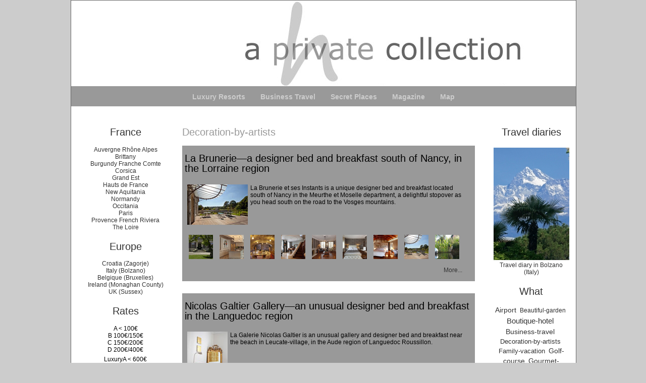

--- FILE ---
content_type: text/html; charset=UTF-8
request_url: https://e-romantic-hotels.com/luxury-accommodation/tag/Decoration-by-artists/page/5
body_size: 5321
content:
<!DOCTYPE html PUBLIC "-//W3C//DTD XHTML 1.0 Strict//EN"
"http://www.w3.org/TR/xhtml1/DTD/xhtml1-strict.dtd">
<html xmlns="http://www.w3.org/1999/xhtml" xml:lang="en" lang="en">
<head>
	
		<meta charset="UTF-8" />

		
	<title>Decoration-by-artists - page 5</title>
	<!-- head-title -->

		
			<meta name="copyright" content="© IB" />
            <meta name="pinterest" content="nopin" description="I am sorry to inform you that it is not allowed to save from my website. Il n'est pas possible de prendre les photos de ce site."/>
			
				<meta name="ROBOTS" content="INDEX, FOLLOW" />
				<!-- meta-robots -->
			
	<meta name="author" content="IB" />
	<meta name="date" content="2022-01-09T20:04:01+01:00" />
	<!-- meta-entry -->
			<!-- head-meta -->

		
	<link rel="contents" href="https://e-romantic-hotels.com/luxury-accommodation/archive" title="Archives" />

															<link rel="prev" title="previous entries" href="https://e-romantic-hotels.com/luxury-accommodation/tag/Decoration-by-artists/page/6" />
				
									<link rel="next" title="next entries" href="https://e-romantic-hotels.com/luxury-accommodation/tag/Decoration-by-artists/page/4" />
									
		<link rel="chapter" href="https://e-romantic-hotels.com/luxury-accommodation/post/designer-bed-and-breakfast-Lorraine-Nancy" title="La Brunerie—a designer bed and breakfast south of Nancy, in the Lorraine region" />
			
		<link rel="chapter" href="https://e-romantic-hotels.com/luxury-accommodation/post/unusual-designer-bed-and-breakfast-in-the-Languedoc-region" title="Nicolas Galtier Gallery—an unusual designer bed and breakfast in the Languedoc region" />
			
		<link rel="chapter" href="https://e-romantic-hotels.com/luxury-accommodation/post/designer-chateau-hotel-and-Michelin-starred-gourmet-restaurant-in-the-Jura" title="The Château du Mont-Joly—a designer chateau-hotel 1/2h from Dijon and 2hours from Lyon" />
	
	<link rel="alternate" type="application/atom+xml" title="Atom 1.0" href="https://e-romantic-hotels.com/luxury-accommodation/feed/tag/Decoration-by-artists/atom" />
	<link rel="meta" type="application/xbel+xml" title="Blogroll" href="https://e-romantic-hotels.com/luxury-accommodation/xbel" />
	<!-- head-linkrel -->

		<link rel="stylesheet" type="text/css" href="/V9P-5ntr1d0/themes/ERH2/style.css" media="screen" />
<link rel="stylesheet" type="text/css" href="https://e-romantic-hotels.com/luxury-accommodation/?pf=print.css" media="print" />

<script type="text/javascript" src="https://e-romantic-hotels.com/luxury-accommodation/?pf=jquery/2.2.0/jquery.js"></script>
<script type="text/javascript" src="https://e-romantic-hotels.com/luxury-accommodation/?pf=jquery/2.2.0/jquery.cookie.js"></script>
  <!-- Global site tag (gtag.js) - Google Analytics -->
<script async src="https://www.googletagmanager.com/gtag/js?id=UA-115461011-1"></script>
<script>
  window.dataLayer = window.dataLayer || [];
  function gtag(){dataLayer.push(arguments);}
  gtag('js', new Date());

  gtag('config', 'UA-115461011-1');
</script>



<script type="text/javascript" src="https://e-romantic-hotels.com/luxury-accommodation/?pf=GalleryInsert/divbox/divbox.js"></script>
<link type="text/css" rel="stylesheet" href="https://e-romantic-hotels.com/luxury-accommodation/?pf=GalleryInsert/divbox/css/divbox.css" />
<script type="text/javascript" src="https://e-romantic-hotels.com/luxury-accommodation/?pf=GalleryInsert/tosrus/jquery.tosrus.min.all.js"></script>
<link rel="stylesheet" type="text/css" href="https://e-romantic-hotels.com/luxury-accommodation/?pf=GalleryInsert/tosrus/jquery.tosrus.all.css" />
<script type="text/javascript" src="https://e-romantic-hotels.com/luxury-accommodation/?pf=GalleryInsert/galleria.1.4.2/galleria-1.4.2.min.js"></script>
<link rel="stylesheet" type="text/css" href="https://e-romantic-hotels.com/luxury-accommodation/?pf=GalleryInsert/galleria.1.4.2/themes/classic/galleria.classic.css" />
<script type="text/javascript">Galleria.loadTheme("https://e-romantic-hotels.com/luxury-accommodation/?pf=GalleryInsert/galleria.1.4.2/themes/classic/galleria.classic.min.js")</script>
<style type="text/css">
			.galleria-theme-classic .galleria-thumbnails .galleria-image{width:78px;height:60px;}
			.galleria-theme-classic .galleria-thumb-nav-left,
			.galleria-theme-classic .galleria-thumb-nav-right{top:10px;}
			.galleria-theme-classic .galleria-stage {bottom: 80px;}
			.galleria-theme-classic .galleria-thumbnails-container {height: 70px;}
			</style>
<style type="text/css">.galleryinsert li {list-style: none; display: inline;}
.galleryinsert li img {padding-left: 8px; vertical-align: middle;}</style><script type="text/javascript" src="https://e-romantic-hotels.com/luxury-accommodation/?pf=twitterWidget/js/twitter-1.13.min.js"></script>

		<!-- html-head -->
</head>
<body class="dc-tag" onselectstart="return false" oncontextmenu="return false" ondragstart="return false">
	
		<div id="page">
			
				
					<div id="top">
<a href="/"><img src="/V9P-5ntr1d0/themes/Blog2/images/top-erh.gif"></a><ul><li class="menu-item-49"><a href="/" hreflang="en" title="E-Romantic Hotels: Luxury accommodations and small exclusive resorts">Luxury Resorts</a></li><li class="menu-item-50"><a href="/business-travel/" hreflang="en" title="Business Travel, Hotels Corporate, spas">Business Travel</a></li><li class="menu-item-52"><a href="/secret-places/" hreflang="en" title="Secret places, original offers , deals and last minute prices">Secret Places</a></li><li class="menu-item-48"><a href="/travel-news/" hreflang="en" title="Travel magazine and news about destinations">Magazine</a></li><li class="last_menu"><a href="/luxury-accommodation/pages/europe" hreflang="en" title="Map , geographical location of hidden addresses in Europe">Map</a></li></ul>

</div>
					<!-- page-top -->

				<div id="wrapper">
					
						<div id="main" role="main">
							
								
																	
								<div id="content">
									
	<div id="content-info">
		<h2>Decoration-by-artists</h2>

		<p><!--<a type="application/atom+xml" href="https://e-romantic-hotels.com/luxury-accommodation/feed/tag/Decoration-by-artists/atom"
		title="This tag's entries Atom feed" class="feed">Entries feed</a> -->

				</p>
	</div>

			<div id="p77" class="post odd first" lang="en" role="article">

			<p class="day-date">Tuesday 20 November 2012</p>
			<h2 class="post-title"><a
			href="https://e-romantic-hotels.com/luxury-accommodation/post/designer-bed-and-breakfast-Lorraine-Nancy">La Brunerie—a designer bed and breakfast south of Nancy, in the Lorraine region</a></h2>

			<p class="post-info"> 
						<a href="https://e-romantic-hotels.com/luxury-accommodation/category/france/east/alsace">Grand Est</a>
						</p>

							<ul class="post-tags">				<li><a href="https://e-romantic-hotels.com/luxury-accommodation/tag/Airport">Airport</a></li>
															<li><a href="https://e-romantic-hotels.com/luxury-accommodation/tag/Beautiful-garden">Beautiful-garden</a></li>
															<li><a href="https://e-romantic-hotels.com/luxury-accommodation/tag/Business-travel">Business-travel</a></li>
															<li><a href="https://e-romantic-hotels.com/luxury-accommodation/tag/Decoration-by-artists">Decoration-by-artists</a></li>
															<li><a href="https://e-romantic-hotels.com/luxury-accommodation/tag/Golf-course">Golf-course</a></li>
															<li><a href="https://e-romantic-hotels.com/luxury-accommodation/tag/Highway">Highway</a></li>
															<li><a href="https://e-romantic-hotels.com/luxury-accommodation/tag/Peace-quiet">Peace-quiet</a></li>
															<li><a href="https://e-romantic-hotels.com/luxury-accommodation/tag/Receptions">Receptions</a></li>
															<li><a href="https://e-romantic-hotels.com/luxury-accommodation/tag/Secret-getaway">Secret-getaway</a></li>
															<li><a href="https://e-romantic-hotels.com/luxury-accommodation/tag/Station">Station</a></li>
															<li><a href="https://e-romantic-hotels.com/luxury-accommodation/tag/TGV">TGV</a></li>
															<li><a href="https://e-romantic-hotels.com/luxury-accommodation/tag/Wellness-relaxation">Wellness-relaxation</a></li>
				</ul>			
			
							<div class="post-content"><p><img alt="boutique hotel near Nancy, in the east of France" class="media" src="/V9P-5ntr1d0/public/hotels/alsace/Brunerie-small.jpg" style="{figureStyle}" />La Brunerie et ses Instants is a unique designer bed and breakfast located south of Nancy in the Meurthe et Moselle department, a delightful stopover as you head south on the road to the Vosges mountains.</p>

<p><img alt="" class="media" src="/V9P-5ntr1d0/public/10.jpg" style="{figureStyle}" /></p>


<!--DEBUT DE LA GALERIE-->
<ul class="galleryinsert" style="padding-left:0px">
<li><a href="/V9P-5ntr1d0/public/gallery/france/alsace/la-brunerie/Brunerie10.jpg" class="dbg917893537" title=""><img src="/V9P-5ntr1d0/public/gallery/france/alsace/la-brunerie/.Brunerie10_sq.jpg" alt="" title=""/></a></li>
<li><a href="/V9P-5ntr1d0/public/gallery/france/alsace/la-brunerie/Brunerie11.jpg" class="dbg917893537" title=""><img src="/V9P-5ntr1d0/public/gallery/france/alsace/la-brunerie/.Brunerie11_sq.jpg" alt="" title=""/></a></li>
<li><a href="/V9P-5ntr1d0/public/gallery/france/alsace/la-brunerie/Brunerie12.jpg" class="dbg917893537" title=""><img src="/V9P-5ntr1d0/public/gallery/france/alsace/la-brunerie/.Brunerie12_sq.jpg" alt="" title=""/></a></li>
<li><a href="/V9P-5ntr1d0/public/gallery/france/alsace/la-brunerie/Brunerie13.jpg" class="dbg917893537" title=""><img src="/V9P-5ntr1d0/public/gallery/france/alsace/la-brunerie/.Brunerie13_sq.jpg" alt="" title=""/></a></li>
<li><a href="/V9P-5ntr1d0/public/gallery/france/alsace/la-brunerie/Brunerie14.jpg" class="dbg917893537" title=""><img src="/V9P-5ntr1d0/public/gallery/france/alsace/la-brunerie/.Brunerie14_sq.jpg" alt="" title=""/></a></li>
<li><a href="/V9P-5ntr1d0/public/gallery/france/alsace/la-brunerie/Brunerie15.jpg" class="dbg917893537" title=""><img src="/V9P-5ntr1d0/public/gallery/france/alsace/la-brunerie/.Brunerie15_sq.jpg" alt="" title=""/></a></li>
<li><a href="/V9P-5ntr1d0/public/gallery/france/alsace/la-brunerie/Brunerie16.jpg" class="dbg917893537" title=""><img src="/V9P-5ntr1d0/public/gallery/france/alsace/la-brunerie/.Brunerie16_sq.jpg" alt="" title=""/></a></li>
<li><a href="/V9P-5ntr1d0/public/gallery/france/alsace/la-brunerie/Brunerie17.jpg" class="dbg917893537" title=""><img src="/V9P-5ntr1d0/public/gallery/france/alsace/la-brunerie/.Brunerie17_sq.jpg" alt="" title=""/></a></li>
<li><a href="/V9P-5ntr1d0/public/gallery/france/alsace/la-brunerie/Brunerie18.jpg" class="dbg917893537" title=""><img src="/V9P-5ntr1d0/public/gallery/france/alsace/la-brunerie/.Brunerie18_sq.jpg" alt="" title=""/></a></li>
</ul>
<script type="text/javascript">$(document).ready(function() {
			var opt = {
				width: null,
				height: null,
				speed: "fast",
				caption_number: true,
				path:"/luxury-accommodation/?pf=GalleryInsert/divbox/players/"
			}
			$("a.dbg917893537").divbox(opt);
			});</script>
<!--FIN DE LA GALERIE-->
</div>
				<p class="read-it"><a href="https://e-romantic-hotels.com/luxury-accommodation/post/designer-bed-and-breakfast-Lorraine-Nancy"
				title="More La Brunerie—a designer bed and breakfast south of Nancy, in the Lorraine region">More</a><span class="readmore-ellipsis">...</span></p>
			
			
			
																	</div>

		  		<div id="p72" class="post  " lang="en" role="article">

			<p class="day-date">Sunday 21 October 2012</p>
			<h2 class="post-title"><a
			href="https://e-romantic-hotels.com/luxury-accommodation/post/unusual-designer-bed-and-breakfast-in-the-Languedoc-region">Nicolas Galtier Gallery—an unusual designer bed and breakfast in the Languedoc region</a></h2>

			<p class="post-info"> 
						<a href="https://e-romantic-hotels.com/luxury-accommodation/category/france/south-west/midi-pyrenees">Occitania</a>
						</p>

							<ul class="post-tags">				<li><a href="https://e-romantic-hotels.com/luxury-accommodation/tag/Art-exhibition">Art-exhibition</a></li>
															<li><a href="https://e-romantic-hotels.com/luxury-accommodation/tag/Beach">Beach</a></li>
															<li><a href="https://e-romantic-hotels.com/luxury-accommodation/tag/Decoration-by-artists">Decoration-by-artists</a></li>
															<li><a href="https://e-romantic-hotels.com/luxury-accommodation/tag/Highway">Highway</a></li>
															<li><a href="https://e-romantic-hotels.com/luxury-accommodation/tag/Picturesque-village">Picturesque-village</a></li>
															<li><a href="https://e-romantic-hotels.com/luxury-accommodation/tag/Secret-getaway">Secret-getaway</a></li>
															<li><a href="https://e-romantic-hotels.com/luxury-accommodation/tag/Station">Station</a></li>
															<li><a href="https://e-romantic-hotels.com/luxury-accommodation/tag/Unusual-lodgings">Unusual-lodgings</a></li>
															<li><a href="https://e-romantic-hotels.com/luxury-accommodation/tag/Urban-BB">Urban-BB</a></li>
															<li><a href="https://e-romantic-hotels.com/luxury-accommodation/tag/Wine-estate">Wine-estate</a></li>
				</ul>			
			
							<div class="post-content"><p><img alt="Lounge of an unusual bed and breakfast" class="media" src="/V9P-5ntr1d0/public/hotels/languedoc/Nicolas-Galtier-small.jpg" style="{figureStyle}" />La Galerie Nicolas Galtier is an unusual gallery and designer bed and breakfast near the beach in Leucate-village, in the Aude region of Languedoc Roussillon.</p>

<p><img alt="" class="media" src="/V9P-5ntr1d0/public/10.jpg" style="{figureStyle}" /></p>


<!--DEBUT DE LA GALERIE-->
<ul class="galleryinsert" style="padding-left:0px">
<li><a href="/V9P-5ntr1d0/public/gallery/france/languedoc/Nicolas-Galtier/Nicolas-Galtier1.jpg" class="dbg1993192384" title=""><img src="/V9P-5ntr1d0/public/gallery/france/languedoc/Nicolas-Galtier/.Nicolas-Galtier1_sq.jpg" alt="" title=""/></a></li>
<li><a href="/V9P-5ntr1d0/public/gallery/france/languedoc/Nicolas-Galtier/Nicolas-Galtier2.jpg" class="dbg1993192384" title=""><img src="/V9P-5ntr1d0/public/gallery/france/languedoc/Nicolas-Galtier/.Nicolas-Galtier2_sq.jpg" alt="" title=""/></a></li>
<li><a href="/V9P-5ntr1d0/public/gallery/france/languedoc/Nicolas-Galtier/Nicolas-Galtier3.jpg" class="dbg1993192384" title=""><img src="/V9P-5ntr1d0/public/gallery/france/languedoc/Nicolas-Galtier/.Nicolas-Galtier3_sq.jpg" alt="" title=""/></a></li>
<li><a href="/V9P-5ntr1d0/public/gallery/france/languedoc/Nicolas-Galtier/Nicolas-Galtier4.jpg" class="dbg1993192384" title=""><img src="/V9P-5ntr1d0/public/gallery/france/languedoc/Nicolas-Galtier/.Nicolas-Galtier4_sq.jpg" alt="" title=""/></a></li>
<li><a href="/V9P-5ntr1d0/public/gallery/france/languedoc/Nicolas-Galtier/Nicolas-Galtier5.jpg" class="dbg1993192384" title=""><img src="/V9P-5ntr1d0/public/gallery/france/languedoc/Nicolas-Galtier/.Nicolas-Galtier5_sq.jpg" alt="" title=""/></a></li>
<li><a href="/V9P-5ntr1d0/public/gallery/france/languedoc/Nicolas-Galtier/Nicolas-Galtier6.jpg" class="dbg1993192384" title=""><img src="/V9P-5ntr1d0/public/gallery/france/languedoc/Nicolas-Galtier/.Nicolas-Galtier6_sq.jpg" alt="" title=""/></a></li>
<li><a href="/V9P-5ntr1d0/public/gallery/france/languedoc/Nicolas-Galtier/Nicolas-Galtier7.jpg" class="dbg1993192384" title=""><img src="/V9P-5ntr1d0/public/gallery/france/languedoc/Nicolas-Galtier/.Nicolas-Galtier7_sq.jpg" alt="" title=""/></a></li>
<li><a href="/V9P-5ntr1d0/public/gallery/france/languedoc/Nicolas-Galtier/Nicolas-Galtier8.jpg" class="dbg1993192384" title=""><img src="/V9P-5ntr1d0/public/gallery/france/languedoc/Nicolas-Galtier/.Nicolas-Galtier8_sq.jpg" alt="" title=""/></a></li>
<li><a href="/V9P-5ntr1d0/public/gallery/france/languedoc/Nicolas-Galtier/Nicolas-Galtier9.jpg" class="dbg1993192384" title=""><img src="/V9P-5ntr1d0/public/gallery/france/languedoc/Nicolas-Galtier/.Nicolas-Galtier9_sq.jpg" alt="" title=""/></a></li>
</ul>
<script type="text/javascript">$(document).ready(function() {
			var opt = {
				width: null,
				height: null,
				speed: "fast",
				caption_number: true,
				path:"/luxury-accommodation/?pf=GalleryInsert/divbox/players/"
			}
			$("a.dbg1993192384").divbox(opt);
			});</script>
<!--FIN DE LA GALERIE-->
</div>
				<p class="read-it"><a href="https://e-romantic-hotels.com/luxury-accommodation/post/unusual-designer-bed-and-breakfast-in-the-Languedoc-region"
				title="More Nicolas Galtier Gallery—an unusual designer bed and breakfast in the Languedoc region">More</a><span class="readmore-ellipsis">...</span></p>
			
			
			
																	</div>

		  		<div id="p71" class="post odd " lang="en" role="article">

			<p class="day-date">Monday 15 October 2012</p>
			<h2 class="post-title"><a
			href="https://e-romantic-hotels.com/luxury-accommodation/post/designer-chateau-hotel-and-Michelin-starred-gourmet-restaurant-in-the-Jura">The Château du Mont-Joly—a designer chateau-hotel 1/2h from Dijon and 2hours from Lyon</a></h2>

			<p class="post-info"> 
						<a href="https://e-romantic-hotels.com/luxury-accommodation/category/france/east/burgundy">Burgundy, Jura, Franche Comté</a>
						</p>

							<ul class="post-tags">				<li><a href="https://e-romantic-hotels.com/luxury-accommodation/tag/4-stars">4-stars</a></li>
															<li><a href="https://e-romantic-hotels.com/luxury-accommodation/tag/Airport">Airport</a></li>
															<li><a href="https://e-romantic-hotels.com/luxury-accommodation/tag/Boutique-hotel">Boutique-hotel</a></li>
															<li><a href="https://e-romantic-hotels.com/luxury-accommodation/tag/Business-travel">Business-travel</a></li>
															<li><a href="https://e-romantic-hotels.com/luxury-accommodation/tag/Decoration-by-artists">Decoration-by-artists</a></li>
															<li><a href="https://e-romantic-hotels.com/luxury-accommodation/tag/Golf-course">Golf-course</a></li>
															<li><a href="https://e-romantic-hotels.com/luxury-accommodation/tag/Gourmet-restaurant">Gourmet-restaurant</a></li>
															<li><a href="https://e-romantic-hotels.com/luxury-accommodation/tag/Highway">Highway</a></li>
															<li><a href="https://e-romantic-hotels.com/luxury-accommodation/tag/Historic-architecture">Historic-architecture</a></li>
															<li><a href="https://e-romantic-hotels.com/luxury-accommodation/tag/Peace-quiet">Peace-quiet</a></li>
															<li><a href="https://e-romantic-hotels.com/luxury-accommodation/tag/Room-with-a-view">Room-with-a-view</a></li>
															<li><a href="https://e-romantic-hotels.com/luxury-accommodation/tag/Rooms-in-the-chateau">Rooms-in-the-chateau</a></li>
															<li><a href="https://e-romantic-hotels.com/luxury-accommodation/tag/Secret-getaway">Secret-getaway</a></li>
															<li><a href="https://e-romantic-hotels.com/luxury-accommodation/tag/TGV">TGV</a></li>
				</ul>			
			
							<div class="post-content"><p><img alt="boutique hotel and room in the chateau, near Dijon" class="media" src="/V9P-5ntr1d0/public/hotels/franche-comte/chateau-mont-joly-small.jpg" style="{figureStyle}" />The Château du Mont-Joly is a designer chateau-hotel with designer interiors and a Michelin-starred gourmet restaurant near Dole in the Jura mountains, between Dijon and Geneva.</p>

<p><img alt="" class="media" src="/V9P-5ntr1d0/public/10.jpg" style="{figureStyle}" /></p>


<!--DEBUT DE LA GALERIE-->
<ul class="galleryinsert" style="padding-left:0px">
<li><a href="/V9P-5ntr1d0/public/gallery/france/franche-comte/chateau-mont-joly/chateau-mont-joly1.jpg" class="dbg1635060462" title=""><img src="/V9P-5ntr1d0/public/gallery/france/franche-comte/chateau-mont-joly/.chateau-mont-joly1_sq.jpg" alt="" title=""/></a></li>
<li><a href="/V9P-5ntr1d0/public/gallery/france/franche-comte/chateau-mont-joly/chateau-mont-joly2.jpg" class="dbg1635060462" title=""><img src="/V9P-5ntr1d0/public/gallery/france/franche-comte/chateau-mont-joly/.chateau-mont-joly2_sq.jpg" alt="" title=""/></a></li>
<li><a href="/V9P-5ntr1d0/public/gallery/france/franche-comte/chateau-mont-joly/chateau-mont-joly3.jpg" class="dbg1635060462" title=""><img src="/V9P-5ntr1d0/public/gallery/france/franche-comte/chateau-mont-joly/.chateau-mont-joly3_sq.jpg" alt="" title=""/></a></li>
<li><a href="/V9P-5ntr1d0/public/gallery/france/franche-comte/chateau-mont-joly/chateau-mont-joly4.jpg" class="dbg1635060462" title=""><img src="/V9P-5ntr1d0/public/gallery/france/franche-comte/chateau-mont-joly/.chateau-mont-joly4_sq.jpg" alt="" title=""/></a></li>
<li><a href="/V9P-5ntr1d0/public/gallery/france/franche-comte/chateau-mont-joly/chateau-mont-joly5.jpg" class="dbg1635060462" title=""><img src="/V9P-5ntr1d0/public/gallery/france/franche-comte/chateau-mont-joly/.chateau-mont-joly5_sq.jpg" alt="" title=""/></a></li>
<li><a href="/V9P-5ntr1d0/public/gallery/france/franche-comte/chateau-mont-joly/chateau-mont-joly6.jpg" class="dbg1635060462" title=""><img src="/V9P-5ntr1d0/public/gallery/france/franche-comte/chateau-mont-joly/.chateau-mont-joly6_sq.jpg" alt="" title=""/></a></li>
<li><a href="/V9P-5ntr1d0/public/gallery/france/franche-comte/chateau-mont-joly/chateau-mont-joly7.jpg" class="dbg1635060462" title=""><img src="/V9P-5ntr1d0/public/gallery/france/franche-comte/chateau-mont-joly/.chateau-mont-joly7_sq.jpg" alt="" title=""/></a></li>
<li><a href="/V9P-5ntr1d0/public/gallery/france/franche-comte/chateau-mont-joly/chateau-mont-joly8.jpg" class="dbg1635060462" title=""><img src="/V9P-5ntr1d0/public/gallery/france/franche-comte/chateau-mont-joly/.chateau-mont-joly8_sq.jpg" alt="" title=""/></a></li>
<li><a href="/V9P-5ntr1d0/public/gallery/france/franche-comte/chateau-mont-joly/chateau-mont-joly9.jpg" class="dbg1635060462" title=""><img src="/V9P-5ntr1d0/public/gallery/france/franche-comte/chateau-mont-joly/.chateau-mont-joly9_sq.jpg" alt="" title=""/></a></li>
</ul>
<script type="text/javascript">$(document).ready(function() {
			var opt = {
				width: null,
				height: null,
				speed: "fast",
				caption_number: true,
				path:"/luxury-accommodation/?pf=GalleryInsert/divbox/players/"
			}
			$("a.dbg1635060462").divbox(opt);
			});</script>
<!--FIN DE LA GALERIE-->
</div>
				<p class="read-it"><a href="https://e-romantic-hotels.com/luxury-accommodation/post/designer-chateau-hotel-and-Michelin-starred-gourmet-restaurant-in-the-Jura"
				title="More The Château du Mont-Joly—a designer chateau-hotel 1/2h from Dijon and 2hours from Lyon">More</a><span class="readmore-ellipsis">...</span></p>
			
			
			
																	</div>

		      
      <div class="pagination">
      <span class="label">Pages :</span><a class="first odd" href="https://e-romantic-hotels.com/luxury-accommodation/tag/Decoration-by-artists" title="Go to page 1">1</a><a class="other even" href="https://e-romantic-hotels.com/luxury-accommodation/tag/Decoration-by-artists/page/2" title="Go to page 2">2</a><a class="other odd" href="https://e-romantic-hotels.com/luxury-accommodation/tag/Decoration-by-artists/page/3" title="Go to page 3">3</a><a class="other even" href="https://e-romantic-hotels.com/luxury-accommodation/tag/Decoration-by-artists/page/4" title="Go to page 4">4</a><span class="this other odd" title="This page">5</span><a class="other even" href="https://e-romantic-hotels.com/luxury-accommodation/tag/Decoration-by-artists/page/6" title="Go to page 6">6</a><a class="other odd" href="https://e-romantic-hotels.com/luxury-accommodation/tag/Decoration-by-artists/page/7" title="Go to page 7">7</a><a class="other even" href="https://e-romantic-hotels.com/luxury-accommodation/tag/Decoration-by-artists/page/8" title="Go to page 8">8</a><a class="other odd" href="https://e-romantic-hotels.com/luxury-accommodation/tag/Decoration-by-artists/page/9" title="Go to page 9">9</a><a class="last even" href="https://e-romantic-hotels.com/luxury-accommodation/tag/Decoration-by-artists/page/10" title="Go to page 10">10</a>    </div>
         
		
	
	<!-- main-content -->
								</div> <!-- End #content -->
								<!-- wrapper-main -->
						</div> <!-- End #main -->

						
							<div id="sidebar" role="complementary">
								<div id="blognav">
									<div class="widget text ">
<h2>France</h2><p class="p"><a href="/luxury-accommodation/category/france/south-east/alps">Auvergne Rhône Alpes</a>
<br /><a href="/luxury-accommodation/category/france/west/brittany">Brittany</a>
<br /><a href="/luxury-accommodation/category/france/east/burgundy">Burgundy Franche Comte</a>
<br /><a href="/luxury-accommodation/category/france/south-east/corsica">Corsica</a>
<br /><a href="/luxury-accommodation/category/france/east/alsace">Grand Est</a>
<br /><a href="/luxury-accommodation/category/france/north">Hauts de France</a>
<br /><a href="/luxury-accommodation/category/france/south-west/aquitania">New Aquitania</a>
<br /><a href="/luxury-accommodation/category/france/west/normandy">Normandy</a>
<br /><a href="/luxury-accommodation/category/france/south-west/midi-pyrenees">Occitania</a>
<br /><a href="/luxury-accommodation/category/france/ile-de-france/paris">Paris</a>
<br /><a href="/luxury-accommodation/category/france/south-east/provence">Provence French Riviera</a>
<br /><a href="/luxury-accommodation/category/france/center/loire">The Loire</a></p>
</div>
<div class="widget text ">
<h2>Europe</h2><p class="p"> <a href="/luxury-accommodation/category/Croatia/Zagorje">Croatia (Zagorje)</a><br />
<a href="/luxury-accommodation/category/Italy/South-Tyrol">Italy (Bolzano)</a><br />
<a href="/luxury-accommodation/category/Belgium/Bruxelles">Belgique (Bruxelles)</a>
<br /><a href="/luxury-accommodation/category/Ireland/Monaghan-County"> Ireland (Monaghan County)</a>
<br /><a href="/luxury-accommodation/category/United-Kingdom-Great-Britain/Sussex">UK (Sussex) </a>
</p>
</div>
<div class="widget text ">
<h2>Rates</h2><p class="p">A &lt; 100€<br />
B 100€/150€<br />
C 150€/200€<br />
D 200€/400€</p>
<p class="p">LuxuryA &lt; 600€<br />
LuxuryB 600€/800€<br />
LuxuryC 800€/1000€<br />
LuxuryD &gt; 1000€</p>
<p class="p">Week4 2000€/2500€<br />
Week5 2500€/3000€</p>
</div>
								</div> <!-- End #blognav -->
								<div id="blogextra">
									<div class="widget text ">
<h2>Travel diaries</h2><div><a href="/travel-news/post/Travel-diary-Bolzano"><img alt="Roadbook a Bolzano" src="/carnets/public/w-2018/Roadbooks/bolzano-150x223.jpg" /><br />
Travel diary in Bolzano (Italy)</a></div>
</div>
<div class="widget tags ">
<h2>What</h2><ul><li><a href="https://e-romantic-hotels.com/luxury-accommodation/tag/Airport" class="tag60">Airport</a> </li><li><a href="https://e-romantic-hotels.com/luxury-accommodation/tag/Beautiful-garden" class="tag30">Beautiful-garden</a> </li><li><a href="https://e-romantic-hotels.com/luxury-accommodation/tag/Boutique-hotel" class="tag80">Boutique-hotel</a> </li><li><a href="https://e-romantic-hotels.com/luxury-accommodation/tag/Business-travel" class="tag70">Business-travel</a> </li><li><a href="https://e-romantic-hotels.com/luxury-accommodation/tag/Decoration-by-artists" class="tag40">Decoration-by-artists</a> </li><li><a href="https://e-romantic-hotels.com/luxury-accommodation/tag/Family-vacation" class="tag40">Family-vacation</a> </li><li><a href="https://e-romantic-hotels.com/luxury-accommodation/tag/Golf-course" class="tag60">Golf-course</a> </li><li><a href="https://e-romantic-hotels.com/luxury-accommodation/tag/Gourmet-restaurant" class="tag60">Gourmet-restaurant</a> </li><li><a href="https://e-romantic-hotels.com/luxury-accommodation/tag/Highway" class="tag90">Highway</a> </li><li><a href="https://e-romantic-hotels.com/luxury-accommodation/tag/Historic-architecture" class="tag70">Historic-architecture</a> </li><li><a href="https://e-romantic-hotels.com/luxury-accommodation/tag/Organic-restaurant" class="tag30">Organic-restaurant</a> </li><li><a href="https://e-romantic-hotels.com/luxury-accommodation/tag/Peace-quiet" class="tag90">Peace-quiet</a> </li><li><a href="https://e-romantic-hotels.com/luxury-accommodation/tag/Picturesque-village" class="tag50">Picturesque-village</a> </li><li><a href="https://e-romantic-hotels.com/luxury-accommodation/tag/Receptions" class="tag30">Receptions</a> </li><li><a href="https://e-romantic-hotels.com/luxury-accommodation/tag/Room-with-a-view" class="tag90">Room-with-a-view</a> </li><li><a href="https://e-romantic-hotels.com/luxury-accommodation/tag/Secret-getaway" class="tag100">Secret-getaway</a> </li><li><a href="https://e-romantic-hotels.com/luxury-accommodation/tag/TGV" class="tag30">TGV</a> </li><li><a href="https://e-romantic-hotels.com/luxury-accommodation/tag/Urban-BB" class="tag30">Urban-BB</a> </li><li><a href="https://e-romantic-hotels.com/luxury-accommodation/tag/Wellness-relaxation" class="tag70">Wellness-relaxation</a> </li><li><a href="https://e-romantic-hotels.com/luxury-accommodation/tag/Wine-estate" class="tag40">Wine-estate</a> </li></ul><p><strong><a href="https://e-romantic-hotels.com/luxury-accommodation/tags">Tous les mots-clés</a></strong></p>
</div>
								</div> <!-- End #blogextra -->
							</div>
							<!-- wrapper-sidebar -->
						<!-- page-wrapper -->
				</div> <!-- End #wrapper -->

				
					<div id="footer">
*The price ranges given are based on the information given by the accommodation; the definitive, guaranteed price of your lodgings will appear on the booking confirmation that you receive directly from your chosen hotel. All texts are the sole property of Isabelle Brigout and may not be reproduced in any form. All texts are the sole property of Isabelle Brigout and may not be reproduced in any form.
<br />
<a href="/" title=" E Romantic Hotels, luxury places and small accommodations" hreflang="en" >Luxury accommodations |</a>
<a href="/business-travel/" title="hotels for seminars and spas" hreflang="en" >Business hotels and Spas |</a>
<a href="/travel-news/" title="news and reviews and travel blog" hreflang="en">Travel reviews |</a>
<a href="/secret-places/" title="secret places in France and Europe" hreflang="en">Secret places |</a>

<br /><br />
<a href="/adresses-privees/" hreflang="fr"><strong>Français</strong></a>
<br /><br />
<strong>Contact: isaweb8(at)gmail(dot)com</strong>
<br /><br />
© IB - Powered by <a href="http://dotclear.org/">Dotclear</a>  </div>
  

					<!-- page-footer -->
				<!-- body-page -->
		</div> <!-- End #page -->
		<!-- html-body -->
</body>
</html>

--- FILE ---
content_type: text/css
request_url: https://e-romantic-hotels.com/V9P-5ntr1d0/themes/ERH2/style.css
body_size: 2869
content:
/* -----------------------------------------------------------------
	1. STRUCTURE
	a inscrire ici ou en important une css de structure placee dans
	le meme repertoire et appelee grace a l'instruction ci-dessous
------------------------------------------------------------------ */
@import url(layout.css);

/* ------------------------------------------------------------
	2. BALISES HTML PAR DEFAUT
------------------------------------------------------------- */

body {
 	background : #ccc;
 	font-size : 12px;
 	font-family : verdana, "lucida grande", "gill sans", arial, sans-serif;
 	} 

h1 { 
    display: none;
}

h2, h2 a { 
  color: #999;
  font-weight: normal;
  text-decoration: none; 
	font-size: 20px;
    line-height: 22px;
}
}
h3 a { 
  color: #000;
  font-size: 14px;
}
h4 { }
h5 { }
h6 { 
    font-size: 9px;
	color: #000;
	text-align: center;
	line-height: 9px;
}

p {
	margin: 5px;
	text-decoration: none;
}
img {
	border: none;
	margin: 0px;
}
sup { }
abbr, acronym { }

blockquote, q { }
blockquote { }
cite { }

ul { }
ol { }
dl { }

form { }
fieldset {
	border : none;
	}
input { }
label { }

a {
	text-decoration: none;
}
}
a:link { }
a:visited { }
a:hover { 
}
a:focus { }
a[hreflang]:after { }
a img { }
 
code, pre { }
pre { }
 
hr { }
 
/* ------------------------------------------------------------
	3. PAGE
------------------------------------------------------------- */
 
#page {
	background : #fff;
    border: 1px solid #666666;
	text-align : left;
	}

/* ------------------------------------------------------------
	4. HAUT DE PAGE
------------------------------------------------------------- */
#top {
  	background: url(images/top.jpg) no-repeat;
	}
#prelude, #top ul {
    top: 10px;
    text-align: center;
    position: relative;
}
#top a:hover, #top a:active {
	color: #FFFFFF;
	text-decoration: none;
}
#top ul, #top li, #top a {
    font-size: 14px;
    font-weight: bold;
    color: #CCC;
    list-style-type: none; 
    margin: 0; 
    padding: 0;
    text-decoration: none;
}
#top li {
  padding-right : 30px;
  display: inline;
}

#top li.last_menu {
  padding: 0;
}

/* ------------------------------------------------------------
	5. WRAPPER MAIN CONTENT
------------------------------------------------------------- */

#wrapper { }
#main { 
}
#content { 
   margin-top: 9px;
}

#content-info { }
#content-info h2 { }
#content-info p { }

.content-inner { }


#navlinks { }


/* ------------------------------------------------------------
	6. BILLETS
------------------------------------------------------------- */
.post, .post.first, .post.odd {
    background-color: #999;
    padding: 0px 5px;
    font-size: 12px;
    color: #000;
    margin-top: 1em;
    margin-bottom: 2em;
}
.post a {
    color: #000;
}
.post-content { 
    overflow: hidden;
    padding-bottom: 5px;
}
.post-content img {
	float: left;
	margin: 0px 5px 5px 0px;
}
.post-excerpt {
    overflow: hidden;
    /*padding-bottom: 15px;*/
}

.post-excerpt img {
	float: left;
	margin: 0px 5px 5px 0px;
}
.post-title, .post-title a { 
	font-weight: normal;
	font-size: 20px;
    line-height: 20px;
    color: #000;
    padding-top: 15px;
}
.day-date, .post-tags, .post-info co { 
    display: none;
}
.post-info {
  display: none;
}
/*.galleryinsert {
    margin: 0px;
    padding: 0px;
    vertical-align: bottom;
}*/

.post , .post a:hoover {
    color: #FFF;
}

.read-it { 
    vertical-align: bottom;
    padding: 0px 15px 15px 0px;
}
p.read-it, p.read-it a {
    font-size: 12px;
    text-align: right;
    color: #333;
    text-decoration: none;
}
p.read-it a:hover {
    color: #FFF;
	text-decoration: none;
}
.footnotes { }
.footnotes h4 { }
.comment_count { }
.pings_count { }
.attach_count { }

#attachments { }
#attachments h3 { }
#attachments ul { }
#attachments ul li { }
#attachments li.audio { }
#attachments li.package { }
#attachments li.text { }

/* --------------------------------------------------------------
6-bis Pagination by Mirovenben
-----------------------------------------------------------*/
.pagination {
  margin: 20px 5px; 
  padding: 10px 0; 
  text-align: left;
  color: #000;
}
.pagination span.label {
  padding: 0 5px 0 0;
}
.pagination span.this, .pagination a, .pagination span.etc {
  text-decoration: none; 
  margin: 0 1px 0 0; 
  text-align: center;
  color: #000;
}
.pagination span.this {
  border: 1px solid; 
  padding: 0 5px;
  color: #000;
}
.pagination a {
  border: 1px solid;
  color: #000;
  padding: 0 5px;
}
/* ------------------------------------------------------------
	7. COMMENTAIRES, PINGS
------------------------------------------------------------- */

#comments { }
#pings { }
#pr { }
#comment-form { }

#comments h3 { }
#pings h3 { }
#pr h3 { }
#comment-form h3 { }

#comments dl { }
#comments dt { }
#comments dd { }
#comments .first { }
#comments .odd { }
#comments .me { }

#pings dl { }
#pings dt { }
#pings dd { }
#pings .first { }
#pings .odd { }
#pings .me { }

#pr dl { }
#pr dd { }

#comment-form fieldset { }
.field { }
.field label { }
.field input { }
.field textarea { }

#comment-form input[type=submit] { }
#comment-form input[type=reset] { }

.form-help { }

#ping-url { }
#comments-feed { }


/* ------------------------------------------------------------
	8. SIDEBAR
------------------------------------------------------------- */

#sidebar {
    text-align: center;
}

#blognav { 
}
#blogextra { }

#sidebar h2 {
	font-weight: normal;
	font-size: 20px;
    line-height: 22px;
    color: #333;
	}
#sidebar h3 {
	color : #666;
	font-size:12px;
    line-height: 14px;
	}
#sidebar li, #sidebar ul { 
	list-style-type: none;
    padding: 0;
}
#sidebar a {
    color: #333;
    text-decoration: none;
}
#sidebar a:hoover {
    color: #000;
}
/*#sidebar img {
    text-align: center;
}*/

/* ------------------------------------------
mise en forme du div Twitter
---------------------------------------------*/
#blognav div.tweet {
    border: 1px solid;
    color: #999;
}
/*#blognav div.tweet ul li, #blognav div.tweet a:link {
   color: #000;
}
#blognav div.tweet a:visited {
   color: #fff;
}*/

/* ---------------------------------------
boites du menu des widgets livres avec Dotclear 
----------------------------------------------*/
#search { }
#search form { }
#search input[type=text] { } /* ou #search #q */
#search input[type=submit] { } /* ou #search .submit */

#topnav { }
.topnav-arch { }
.topnav-home { }

.selected { }
.lang { }
.categories { }
.syndicate { }
.lastposts { }
.lastcomments { }
.text { }
.links { }

.tags { 

}
.tags ul { }
.tags li { }

/* a completer separement ou globalement pour le sidebar et la page 
spécifique des tags avec les differentes class des tags en fonction 
de leur frequence - voir 9/ classes communes */


/* ------------------------------------------------------------
	9. FOOTER
------------------------------------------------------------- */

#footer {
	background: #999;
    font-size:9px;
    line-height: 9px;
  	padding: 10px;
}
#footer a {
    color: #000;
    font-size:9px;
    line-height: 9px;
}

/* ------------------------------------------------------------
	10. CLASSES COMMUNES
------------------------------------------------------------- */

/* class sur les liens rss (on peut y placer l'icone
feed.png a piocher dans le theme par defaut par ex.) */

.feed { 
	padding-left:16px;
	/* background : transparent url(images/feed.png) no-repeat left center; */
	 }


/* tags dans le sidebar et dans la page les regroupant
(exemple ici pour un nuage) */
.dc-tags #content ul li, .dc-tags #content ul li a, 
.tags ul li, .tags ul li a {
	display : inline;
	width : auto;
	padding-left : 0;
	padding-right : 4px;
	background : transparent;
	line-height : 1.5em;
}
.tags p {
    display: none;
}
.tags ul li a:hover {
	background-image :none;
}
.dc-tags .tag0, .tags .tag0 { font-size: 85%; }
.dc-tags .tag10, .tags .tag10 { font-size: 90%; }
.dc-tags .tag20, .tags .tag20 { font-size: 95%; }
.dc-tags .tag30, .tags .tag30 { font-size: 100%; }
.dc-tags .tag40, .tags .tag40 { font-size: 105%; }
.dc-tags .tag50, .tags .tag50 { font-size: 110%; }
.dc-tags .tag60, .tags .tag60 { font-size: 115%; }
.dc-tags .tag70, .tags .tag70 { font-size: 120%; }
.dc-tags .tag80, .tags .tag80 { font-size: 125%; }
.dc-tags .tag90, .tags .tag90 { font-size: 130%; }
.dc-tags .tag100, .tags .tag100 { font-size: 135%; }

/* messages d'erreur */
.error {
	border : 1px solid #c44;
	background : #df0;
	padding : 0.5em;
	}
.error ul {
	padding-left : 20px;
	}
.error li {
	list-style : square;
	}
	
/* exemples de ceux que j'ajoute souvent */
.left { float: left; margin-right : 1em; }
.right { float: right; margin-left : 1em; }
.center { margin-left : auto; margin-right : auto; }
.left-text { text-align : left; }
.right-text { text-align : right; }
.center-text { text-align : center; }
.little-text { font-size : .8em;}
.little-upper-text { font-size : .8em; text-transform : uppercase; }


/* ------------------------------------------------------------
	11. PAGES SPECIFIQUES
	j'indique le marqueur du body, a completer pour cibler 
	plus precisement (cf l'exemple ci-dessus pour les tags)
------------------------------------------------------------- */

.dc-home { }
.dc-post { }
.dc-categories { }
.dc-category { }
.dc-archive { }
.dc-archive-month { }
.dc-tags { }
.dc-tag { }
.dc-404 { }
.dc-search { }


/* ---------------------------------------------------
  12. ET POUR FINIR NE PAS OUBLIER LES CLEARERS
	ici ceux le plus souvent necessaires
--------------------------------------------------- */
.post, .post-content, .footnotes, .attachments, 
.post-info-co, #comments, #footer {
    clear:both;
    }
.post h3, .post h4 {
	clear : both;
	}

--- FILE ---
content_type: text/css;charset=UTF-8
request_url: https://e-romantic-hotels.com/luxury-accommodation/?pf=GalleryInsert/divbox/css/divbox.css
body_size: 734
content:
/* Init formats */
#divbox a{
	margin: 0;
	padding:0;
}
#divbox{
	background:  #000000 ;
	/* opacity: .5;
	filter:alpha(opacity=50);*/
	margin: 0;
	padding: 0;
}
#divbox_data{
	margin: 0;
	padding: 0;
	overflow: hidden;
}

#divbox_ajax{
	display: none; 
	width: 400px;
}
#divbox_frame{-moz-box-sizing:content-box;}

/* Skin default*/
.divbox_default{ margin: 0; padding: 0;}

.divbox_default{
	background: url(index.php?pf=GalleryInsert/divbox/images/loader.gif) no-repeat center center;
	border: 0;
	
}
.divbox_default.white{
	background: none;
	/* background-color: white;*/
}

.divbox_default .closed{
	position: absolute;
	z-index: 1006;
	background:url(index.php?pf=GalleryInsert/divbox/images/close.png) no-repeat center center;
	width: 24px;
	height: 24px;
	right: -20px;
	top: -20px;
	cursor: pointer;
	
}
.divbox_default .prev,.divbox_default .next,.divbox_default .number{
	position: absolute;
	z-index: 1006;
	width: 30px;
	height: 24px;
	cursor: pointer;
	
}
.divbox_default .prev,.divbox_default .prevDisabled{
	background:url(index.php?pf=GalleryInsert/divbox/images/left.png) no-repeat top center;
	left: 0;
}

.divbox_default .prevDisabled{
	background:url(index.php?pf=GalleryInsert/divbox/images/leftDisabled.png) no-repeat top center;
}
.divbox_default .next,.divbox_default .nextDisabled{
	background: url(index.php?pf=GalleryInsert/divbox/images/right.png) no-repeat top right;
	right: 2px;
}
.divbox_default .number{
	right: 40px;
	width: 20px;
}
.divbox_default .nextDisabled{
	background:url(index.php?pf=GalleryInsert/divbox/images/rightDisabled.png) no-repeat top right;
}


.divbox_default .caption{
	display: none;
	/* FM background: #ccc; */
	opacity: .5;
	filter:alpha(opacity=50);
	color: #000;
	padding-left: 30px;
	padding-right: 50px;
	padding-top: 5px;
	padding-bottom: 5px;
	overflow: hidden;
	position:absolute; /* FM */
}
.divbox_default .zoom{
	cursor: url(index.php?pf=GalleryInsert/divbox/images/zoomin.cur), default;
}


/* IE6 FixPNG */
*html .divbox_default .closed{
	background-image: none;
	filter:progid:DXImageTransform.Microsoft.AlphaImageLoader(src=index.php?pf=GalleryInsert/divbox/images/close.png);
}
*html .divbox_default .prev{
	background-image: none;
	filter:progid:DXImageTransform.Microsoft.AlphaImageLoader(src=index.php?pf=GalleryInsert/divbox/images/left.png);
}
*html .divbox_default .prevDisabled{
	background-image: none;
	filter:progid:DXImageTransform.Microsoft.AlphaImageLoader(src=index.php?pf=GalleryInsert/divbox/images/leftDisabled.png);
}
*html .divbox_default .next{
	background-image: none;
	filter:progid:DXImageTransform.Microsoft.AlphaImageLoader(src=index.php?pf=GalleryInsert/divbox/images/right.png);
}
*html .divbox_default .nextDisabled{
	background-image: none;
	filter:progid:DXImageTransform.Microsoft.AlphaImageLoader(src=index.php?pf=GalleryInsert/divbox/images/rightDisabled.png);
}


--- FILE ---
content_type: text/css
request_url: https://e-romantic-hotels.com/V9P-5ntr1d0/themes/ERH2/layout.css
body_size: 892
content:
/* ***** BEGIN LICENSE BLOCK *****
#
# This is part of Aorakits, a set of themes for DotClear. 
# Copyright (c) 2006 Kozlika and contributors. All rights
# reserved.
#
 * ***** END LICENSE BLOCK *****
 
 
 STRUCTURE POUR TROIS COLONNES, BLOGNAV A GAUCHE, BLOGEXTRA A DROITE
 LARGEUR FLUIDE
 
 
 --------------------------------------------------------------
	AVANT TOUTE CHOSE
	remise à zéro de toutes les marges des grands blocs pour que 
	tous les navigateurs calculent depuis le même point de départ 
--------------------------------------------------------------- */
html, body, #page, #top, #prelude, #wrapper, #footer,
#main, #content, #sidebar, #blognav, #blogextra {
	margin : 0;
	padding : 0;
	}

/* --------------------------------------------------------------
	CENTRAGE DE LA PAGE DANS LA FENETRE DU NAVIGATEUR.
	(supprimer ces lignes si on ne veut pas centrer)
	Note : on peut remplacer la valeur (ici 0) des marges au-dessus 
	et en dessous de la page par la valeur de son choix (px ou em).
--------------------------------------------------------------- */
body {
    width: 1000px;
    margin-left: auto;
    margin-right: auto;
	float: none;
}
#page {
	margin : 0 auto;
	}
/* -------------------------------------------------------------
	STRUCTURE FLUIDE - 3 COLONNES - BLOGNAV / MAIN / BLOGEXTRA
	Vous pouvez modifier 100% par la valeur de votre choix.
--------------------------------------------------------------- */
#page {
	width : 100%;
    }
#top, #top h2, #top h3 {
	height: 210px;
	}
#wrapper {
	margin : 0 10px;
	}
#main {
	width : 62%;
	margin : 0 0 0 20%;
	float : left;
	display: inline;
	}
#content {
	margin : 0;
	padding : 14px;
	}
#footer, #footer div {
	clear : both;
	text-align: center;
	height : 120px;
	}
#sidebar div {
	margin-top: 20px;
	padding: 0;
    text-align: center;
}
#blognav, #blogextra {
	margin : 0;
	padding : 0;
	display:inline;
}
#blognav {
	width : 18%;
	float: left;
	margin-left: -81%;
	overflow: hidden;
}
#blogextra {
	width : 16%;
	float:right;
	overflow: hidden;
}

--- FILE ---
content_type: application/javascript
request_url: https://e-romantic-hotels.com/luxury-accommodation/?pf=GalleryInsert/divbox/divbox.js
body_size: 5549
content:
/*
	DivBox v1.3
	Website: http://jquery.phpbasic.com
	Download: http://code.google.com/p/divbox
	Visit http://code.google.com/p/divbox/source/browse/trunk/divbox/divbox.js for lastest version.
	Released under the MIT, BSD, and GPL Licenses
*/ 

(function($){
	$.fn.divbox = function(opt,clickObj){
		var _cfg = {
			width: null, 
			height: null,
			skin: null,
			speed: 500,
			animate:  'default', // currently we are only support: default &  explore & scroll & none
			left: null,
			top: null,
			type: null,
			src: 'href',
			url: null,
			embed: null,
			scrollbar: 'auto',
			btn_closed: '#divbox_frame .closed',
			btn_prev: '#divbox_frame .prev',
			btn_next: '#divbox_frame .next',
			btn_number: '#divbox_frame .number',
			path: 'players/',
			full_drag_handle: false,
			resize_large_image: true,
			click_full_image: true,
			overlay: true,
			caption: true,
			caption_control: true,
			caption_number: false,
			event: 'click',
			container: document.body,
			download_able:['pdf','zip','gz','rar','doc','docx','xls','xslx','ppt','pptx','csv'],
			languages: {
				btn_close: 'Close',
				btn_next: 'Next',
				btn_prev: 'Prev',
				click_full_image: 'Click on here to view full image',
				error_not_youtube: 'This is not a youtube link',
				error_not_vimeo: 'This is not a vimeo link',
				error_cannot_load: "We can't load this page\nError: "
			},
			api:{
				start: null,
				beginLoad: null,
				afterLoad: null,
				closed: null
			}
			
		}
		if(opt) $.extend(_cfg,opt);
		
		var oMatch = this;
		var objArr = [];
		$(oMatch).each(function(i,o){
			objArr[i] = o;
		});
		function _run(index,init){
			var fn = {}
			fn.closed = function(){
				$('#divbox_frame').animate({
					'top': _click.top,
					'left': _click.left,
					width: '0px',
					height: '0px'
				},_cfg.speed,function(){
					$(this).remove();
					$('#divbox').remove();
					fn.toggleObj('body','show');
					if(typeof(_cfg.api.closed)=='function') _cfg.api.closed(this);
				});
			}
			
			fn.toggleObj = function(o,act){
				if(ie6){
					if(act=='show') $(o).find('embed,object,select').show();
					else $(o).find('embed,object,select').hide();
				}
			}
			
			fn.init = function(){
				if(typeof(_cfg.api.start)=='function') _cfg.api.start(obj);
				var requires  = '#divbox,#divbox_frame,#divbox_content,#divbox_ajax';
				$(requires).remove();
				$(_cfg.container).prepend('<div id="divbox"></div><div id="divbox_ajax"></div><div id="divbox_frame" class="'+(_cfg.skin?_cfg.skin:'divbox_default')+'"><div class="closed" title="'+_cfg.languages.btn_close+'"></div><div id="divbox_data"><div id="divbox_content"></div><div class="prev" title="'+_cfg.languages.btn_prev+'"></div><div class="caption"></div><div class="number">10/10</div><div class="next" title="'+_cfg.languages.btn_next+'"></div></div></div>');
				$(_cfg.btn_closed+','+_cfg.btn_next+','+_cfg.btn_prev+','+_cfg.btn_number).hide();
				if(_cfg.overlay){
					$('#divbox').css({
						'width': sizesystem[0]+'px',
						'height': sizesystem[1]+'px',
						'position':'absolute',
						'zIndex':'10001',
						'left':'0',
						'top':'0'
					}).click(function(){
						fn.closed();
					});
				}
				$('#divbox_frame').css({
					'position':'absolute',
					'top': _click.top,
					'left': _click.left,
					'zIndex':'10002',
					'width': 0,
					'height': 0
				});
				if(_cfg.animate != 'none') $('#divbox_frame').animate({
					width: 50, 
					height: 50,
					top: _cfg.top?sizesystem[3] +  _cfg.top: sizesystem[3] + Math.round(sizesystem[5]/2),
					left: _cfg.left?sizesystem[2] +_cfg.left:Math.round(sizesystem[4]/2) 
				});
				
				
			}
			fn.resizeWindow = function(resizeW){
				var sizesystem = pageSize(ie);
				$('#divbox').css({
					'width': sizesystem[0]+'px',
					'height': sizesystem[1]+'px'
				});
				var w = $(oFrame).outerWidth();
				var h = $(oFrame).outerHeight();
				$(oFrame).css({
					top: _cfg.top?sizesystem[3] +  _cfg.top: sizesystem[3] + Math.round((sizesystem[5] - h)/2),
					left:  _cfg.left?sizesystem[2] +_cfg.left:Math.round((sizesystem[4] - w)/2) 
				});
			}
			
			fn.resize = function(w,h){
				var sizesystem = pageSize(ie);
				$(oFrame).css({
					'width': w+'px',
					'height': h+'px',
					top: _cfg.top?sizesystem[3] +  _cfg.top: sizesystem[3] + Math.round((sizesystem[5] - h)/2),
					left:  _cfg.left?sizesystem[2] +_cfg.left:Math.round((sizesystem[4] - w)/2) 
				});
			}
			
			fn.animate = function(t,l,w,h,fncallback,fnclosed, caption){
				$('#divbox').unbind('click');
				$(document).unbind('keydown');
				$(_cfg.btn_closed+','+_cfg.btn_next+','+_cfg.btn_prev+','+_cfg.btn_number).hide();
				var _l =  _cfg.left?_cfg.left:l;
				var _w = _cfg.width?_cfg.width:w;
				var _t = _cfg.top?sizesystem[3] + _cfg.top:t;
				var _h = _cfg.height?_cfg.height:h;
				if(_cfg.animate == 'default'){
					$(oFrame).removeClass('white').animate({
						left: _l,
						width: _w
					},_cfg.speed).animate({
						top: _t, 
						height: _h
					},_cfg.speed,function(){  fn.main(t,l,w,h,fncallback,fnclosed, caption);});
				}else if(_cfg.animate == 'explore'){
					$(oFrame).removeClass('white').animate({
						left:_l,
						width:_w,
						top: _t, 
						height: _h
					},_cfg.speed,function(){ fn.main(t,l,w,h,fncallback,fnclosed, caption);});
				}else if(_cfg.animate == 'scroll'){
					$(oFrame).removeClass('white').animate({
						left: _l,
						top: _t
					},_cfg.speed).animate({
						width: _w
					},_cfg.speed).animate({
						height: _h
					},_cfg.speed,function(){ fn.main(t,l,w,h,fncallback,fnclosed, caption);});
				}else if(_cfg.animate == 'none'){
					$(oFrame).removeClass('white').css({
						left:_l,
						top: _t,
						width:_w,
						height: _h
					}).fadeIn(_cfg.speed,function(){ fn.main(t,l,w,h,fncallback,fnclosed, caption);})
				}
			}
			
			
			fn.main = function(t,l,w,h,fncallback,fnclosed, caption){
				fn.toggleObj('body');
				var oContent = $('#divbox_content');
				$('#divbox_data').css({width: w, height: h});
				oContent.closed = function(){ fn.closed();}
				oContent.resize = function(w,h){ fn.resize(w,h);}
				if(typeof(_cfg.api.beginLoad)=='function') _cfg.api.beginLoad(oContent);
				if(typeof(fncallback) == 'function') fncallback(oContent);
				if(typeof(_cfg.api.afterLoad) == 'function') _cfg.api.afterLoad(oContent);
			
				$(_cfg.btn_closed).show().click(function(){
					if(typeof(fnclosed) == 'function') fnclosed(oContent);
					fn.closed();
				});
				$('#divbox').bind('click',function(){
					if(typeof(fnclosed) == 'function') fnclosed(oContent);
					fn.closed();
				});
				
				$(oFrame).addClass('white');
				
				var c = $(oFrame).find('.caption');
					
				if(_cfg.caption != false && (caption != '' || _cfg.caption_control == true)){
					var cH = c.outerHeight(true);
					$(oFrame).animate({height: h + cH}).find('.caption').show();
					$('.caption').show();
					
					if(_cfg.caption_control == true){// caption control
						var btn_top = h + parseInt(c.css('padding-top')); // 12 = 1/2 height of button prev/next icon
						$(_cfg.btn_prev+','+_cfg.btn_next+','+_cfg.btn_number).css({top: btn_top}).show();
						if(index*1>0){
							$(_cfg.btn_prev).removeClass('prevDisabled').bind('click',function(){
								fn.prevItem(index);
							});
						}else{
							$(_cfg.btn_prev).addClass('prevDisabled').unbind('click');		
						}
						if(_cfg.caption_number){
							$(_cfg.btn_number).html((index*1+1)+'/'+total)
						}else{
							$(_cfg.btn_number).remove();
						}
						if(index*1<total - 1){
							$(_cfg.btn_next).removeClass('nextDisabled').bind('click',function(){
								fn.nextItem(index);
							});
						}else{
							$(_cfg.btn_next).addClass('nextDisabled').unbind('click');	
						}
					}else{ // have no caption control
						$(c).css({'padding-left': '5px', 'padding-right': '5px'});		
					}
					
				}
					
				
				
				$(document).bind('keydown',function(e) {
					var k = e?e.keyCode:event.keyCode;
					if(k == 27){
						if(typeof(fnclosed) == 'function') fnclosed($('#divbox_content'));
						fn.closed();
					}
					if(_cfg.caption != '' && _cfg.caption_control==true){
						if(k == 38 || k==39){ fn.nextItem(index); return false; }
						if(k == 37 || k==40){ fn.prevItem(index); return false; }
					}
				});
				
				try {
					var drag_handle = _cfg.caption == false?'#divbox_frame':'#divbox_frame .caption';
					$("#divbox_frame").draggable({ handle: $(drag_handle) }).css({ cursor: 'move' });
					if(!_cfg.full_drag_handle) $('#divbox_content').css({ cursor: 'pointer' });
				} catch(e) { /* requires jQuery UI draggables */ }
				
				$(window).bind('resize scroll',function(){
					fn.resizeWindow();
				});
			}
			fn.prevItem = function(index){
				if(index*1>0) _run(index*1 - 1);
			}
			
			fn.nextItem = function(index){
				if(index*1<total - 1) _run(index*1 + 1);
			}
			
			fn.parseType = function(src){
				if(typeof(_cfg.embed) == 'string') return 'embed';
				if(_cfg.type) return _cfg.type;
				if (src.match(/youtube\.com\/watch/i)){
					return 'youtube';
				}
				if (src.match(/vimeo\.com\/(\d+)/i)){
					return 'vimeo';
				}
				var aExt = src.split('.');
				var ext = aExt[aExt.length-1];
				return ext.toLowerCase();
			}
			
			fn.error = function(str){
				var imgW = 200;
				var imgH = 50;
				var top = sizesystem[3] + Math.round((sizesystem[5] - imgH)/2);
				var left = Math.round((sizesystem[4] - imgW)/2);
				_cfg.caption = false;
				fn.animate(top,left,imgW,imgH,function(o){
					$(o).html(str);							   
				});
			}
			fn.viewImage = function(src,caption){
				
				var Img = new Image();
				Img.onerror = function(){
					fn.error('This image cannot download!');
				}
				
				
				Img.onload = function(){
					$('#divbox_content').html('<img src="'+src+'" />').find('img').hide();
					//$('#divbox_content img').attr('src',src);
					var imgW = Img.width;
					var imgH = Img.height;
					imgW = fn.setwidth(imgW);

					imgH = fn.setheight(imgH);
					var zoom = 0;
					if(_cfg.resize_large_image){
						if(imgW >= sizesystem[4] - 100 || imgH >= sizesystem[5] - 100 || Img.width > imgW || Img.height > imgH){
							if(imgW >= sizesystem[4] - 100 ){
								imgW = sizesystem[4] - 100;
								imgH = Math.round(imgW*Img.height/Img.width);
							}
							if(imgH >= sizesystem[5] - 100){
								tH = sizesystem[5] - 100;
								imgW = Math.round(imgW*tH/imgH);
								imgH = tH;
							}
							if(_cfg.click_full_image) zoom = 1;
						}
					}
					
					var top = sizesystem[3] + Math.round((sizesystem[5] - imgH)/2);
					var left = Math.round((sizesystem[4] - imgW)/2);
					fn.animate(top,left,imgW,imgH,function(o){
						if(ie6 && ext == 'png'){
							$(o).find('img').wrap('<span style="display:inline-block;width: '+imgW+'px;height: '+imgH+'px;filter:progid:DXImageTransform.Microsoft.AlphaImageLoader(src='+src+');"></span>');
						}else{
							$(o).find('img').css({'width': imgW,'height': imgH,'display':'block'}).fadeIn();
						}
						//FM//if(zoom) $(o).find('img').addClass('zoom').attr({'title': _cfg.languages.click_full_image}).click(function(){
						//FM//	window.open(src,'wDivBox');
						//FM//});
						$(o).find('img').click(function(){
							fn.nextItem(index);
							return false;
						});
						//FM//
					},false,caption)
					//IE 
					Img.onload=function(){};
				}
				
				Img.src = src;
				
			}
			fn.flashEmbedString = function(file,w,h,type){ // default type is FLV
				var flashvar = '&provider=video';
				var swf_file = type=='swf'? file : _cfg.path+'jwplayer.swf';
				if(type=='mp3') flashvar = '&provider=sound';
				var str = '<object id="player" classid="clsid:D27CDB6E-AE6D-11cf-96B8-444553540000" name="player" width="'+w+'" height="'+h+'">';
				str += '<param name="movie" value="'+swf_file+'" />';
				str += '<param name="allowfullscreen" value="true" />';
				if(type!='swf') str += '<param name="flashvars" value="file='+file+'&autostart=true'+flashvar+'" />';
				str += '<embed  pluginspage="http://www.adobe.com/shockwave/download/download.cgi?P1_Prod_Version=ShockwaveFlash" quality="high"';
					str += ' type="application/x-shockwave-flash"';
					str += ' id="player2"';
					str += ' name="player2"';
					str += ' src="'+swf_file+'" ';
					str += ' width="'+w+'" ';
					str += ' height="'+h+'"';
					str += ' allowfullscreen="true"';
					if(type!='swf') str += ' flashvars="file='+file+'&start=true&autostart=true'+flashvar+'" ';
				str += ' />';
				str += '</object>';
				return str;
				
			}
			fn.viewFLV = function(src,caption){
				var winW = fn.setwidth(400);
				var winH = fn.setheight(300);
				var top = sizesystem[3] + Math.round((sizesystem[5] - winH)/2);
				var left = Math.round((sizesystem[4] - winW)/2);
				var str = fn.flashEmbedString(obj.href,winW,winH,'flv');
				fn.animate(top,left,winW,winH,function(o){
					$(o).html(str);
				},false,caption);
			}
			fn.viewMP4 = function(src,caption){
				var winW = fn.setwidth(400);
				var winH = fn.setheight(300);
				var top = sizesystem[3] + Math.round((sizesystem[5] - winH)/2);
				var left = Math.round((sizesystem[4] - winW)/2);
				var str = fn.flashEmbedString(obj.href,winW,winH,'mp4');
				fn.animate(top,left,winW,winH,function(o){
					$(o).html(str);
				},false,caption);
			}
			fn.viewMP3 = function(src,caption){
				var winW = fn.setwidth(320);
				var winH = fn.setheight(80);
				var top = sizesystem[3] + Math.round((sizesystem[5] - winH)/2);
				var left = Math.round((sizesystem[4] - winW)/2);
				var str = fn.flashEmbedString(src,winW,winH,'mp3');
				fn.animate(top,left,winW,winH,function(o){
					$(o).html(str);
				},false,caption);
			}
			fn.viewMOV = function(src,caption){
				var winW = fn.setwidth(400);
				var winH = fn.setheight(300);
				var top = sizesystem[3] + Math.round((sizesystem[5] - winH)/2);
				var left = Math.round((sizesystem[4] - winW)/2);
				var str = '<embed id="movMeida" src="'+src+'" width="'+winW+'" height="'+winH+'" autoplay="true" controller="true" pluginspage="http://www.apple.com/quicktime/download/"></embed></object>';
				fn.animate(top,left,winW,winH,function(o){
					$(o).html(str);
				},function(){
					$('#movMeida').each(function(){
						try { this.Stop();   } catch(e) {}  // quicktime
						try { this.controls.stop(); } catch(e) {} // windows media player
						$(this).hide().remove(); 
					});
					fn.closed();
				},caption);
			}
			fn.viewWMV = function(src,caption){
				var winW = fn.setwidth(400);
				var winH = fn.setheight(300);
				var top = sizesystem[3] + Math.round((sizesystem[5] - winH)/2);
				var left = Math.round((sizesystem[4] - winW)/2);
				var str = '<embed id="wmwMedia" SendPlayStateChangeEvents="true" type="application/x-mplayer2" src="'+src+'" Showcontrols="true" autoStart="true" width="'+winW+'" height="'+winH+'"></embed>';
				fn.animate(top,left,winW,winH,function(o){
					$(o).html(str);
				},function(){
					$('#wmwMedia').each(function(){
						try { this.Stop();   } catch(e) {}  // quicktime
						try { this.controls.stop(); } catch(e) {} // windows media player
						$(this).hide().remove(); 
					});
					fn.closed();
				},caption);
			}
			fn.viewSWF = function(src,caption){
				var winW = fn.setwidth(400);
				var winH = fn.setheight(300);
				var top = sizesystem[3] + Math.round((sizesystem[5] - winH)/2);
				var left = Math.round((sizesystem[4] - winW)/2);
				var str = fn.flashEmbedString(src,winW,winH,'swf');
				fn.animate(top,left,winW,winH,function(o){
					$(o).html(str);
				},false,caption);
			}
			fn.viewElement = function(caption){
				var e = '#'+$(obj).attr('rel');
				var winW = fn.setwidth($(e).outerWidth());
				var winH = fn.setheight($(e).outerHeight());

				var top = sizesystem[3] + Math.round((sizesystem[5] - winH)/2);
				var left = Math.round((sizesystem[4] - winW)/2);
				fn.animate(top,left,winW,winH,function(o){
					$(o).html($(e).html());
					fn.toggleObj(o,'show');
					$(e).html('');
				},function(o){
					$(e).html($(o).html());
				},caption);
			}
			fn.viewAjax = function(src,caption){
				$.ajax({
					url: src,
					success:function(data){
						if(_cfg.width) $('#divbox_ajax').css({'width': _cfg.width});
						if(_cfg.height) $('#divbox_ajax').css({'height': _cfg.height});
						$('#divbox_ajax').html(data);
						var winW = fn.setwidth($('#divbox_ajax').outerWidth());
						var winH = fn.setheight($('#divbox_ajax').outerHeight());

						var top = sizesystem[3] + Math.round((sizesystem[5] - winH)/2);
						var left = Math.round((sizesystem[4] - winW)/2);
						fn.animate(top,left,winW,winH,function(o){
							$(o).html(data);
							
							$('#divbox_ajax').remove();
						},false,caption);
					} ,
					error: function(x,e){
						fn.error(_cfg.languages.error_cannot_load);
					}
				});
			}
			fn.viewDefault = function(src,caption){
				var winW = fn.setwidth(sizesystem[4]-100);
				var winH = fn.setheight(sizesystem[5]-100);
				var top = sizesystem[3] + Math.round((sizesystem[5] - winH)/2);
				var left = sizesystem[2] + Math.round((sizesystem[4] - winW)/2);
				fn.animate(top,left,winW,winH,function(o){
					$(o).html('<iframe src="'+src+'" width="'+winW+'" frameborder="0" scrolling="'+_cfg.scrollbar+'" height="'+winH+'"></iframe>');	
				},false,caption);
			}
			
			fn.viewEmbed = function(src,caption){
				var winW = fn.setwidth(400);
				var winH = fn.setheight(300);
				var top = sizesystem[3] + Math.round((sizesystem[5] - winH)/2);
				var left = Math.round((sizesystem[4] - winW)/2);
				fn.animate(top,left,winW,winH,function(o){
					var str = _cfg.embed;
					str = str.replace(/%w/ig,winW);
					str = str.replace(/%h/ig,winH);
					str = str.replace(/%src/ig,src);
					$(o).html(str);	
				},false,caption);
			}
			fn.viewYouTube = function(src,caption){
				if (!src.match(/youtube\.com\/watch/i)){
					alert(_cfg.languages.error_not_youtube);
					return false;
				}
				var vidId = src.split('v=')[1].split('&')[0];
				var vidSrc = "http://www.youtube.com/v/" + vidId + "&hl=en&fs=1&autoplay=1&rel=0";
				var winW = fn.setwidth(640);
				var winH = fn.setheight(385);
				var top = sizesystem[3] + Math.round((sizesystem[5] - winH)/2);
				var left = Math.round((sizesystem[4] - winW)/2);
				var str = '<object width="'+winW+'" height="'+winH+'"><param name="movie" value="'+vidSrc+'"></param><param name="allowFullScreen" value="true"></param><param name="allowscriptaccess" value="always"></param><embed src="'+vidSrc+'" type="application/x-shockwave-flash" allowscriptaccess="always" allowfullscreen="true" width="'+winW+'" height="'+winH+'"></embed></object>';
				//var str = fn.flashEmbedString(src,winW,winH,'youtube');
				fn.animate(top,left,winW,winH,function(o){
					$(o).html(str);
				},false,caption);
			}
			
			fn.viewVimeo = function(src,caption){
				if (!src.match(/vimeo\.com\/(\d+)/i)){
					alert(_cfg.error_not_vimeo);
					return false;
				}
				var vidId = src.split('vimeo.com/')[1].split('&')[0];
				var vidSrc = "http://player.vimeo.com/video/"+vidId+"?title=0&amp;byline=0&amp;portrait=0&amp;color=f0ece3&amp;autoplay=1";
				
				var winW = fn.setwidth(640);
				var winH = fn.setheight(385);
				var top = sizesystem[3] + Math.round((sizesystem[5] - winH)/2);
				var left = Math.round((sizesystem[4] - winW)/2);
				
				var str = '<iframe src="'+vidSrc+'" width="'+winW+'" frameborder="0" scrolling="'+_cfg.scrollbar+'" height="'+winH+'"></iframe>';
				
				//var str = fn.flashEmbedString(src,winW,winH,'youtube');
				fn.animate(top,left,winW,winH,function(o){
					$(o).html(str);
				},false,caption);
			}
			
			
			fn.setwidth = function(w){
				return  _cfg.width?_cfg.width:w;	
			}
			
			fn.setheight = function(h){
				return _cfg.height?_cfg.height:h;	
			}
			var obj = clickObj?clickObj:objArr[index];
			var ie = navigator.appVersion.indexOf("MSIE") != -1;
			var ie6 = (ie && parseFloat(navigator.appVersion.split("MSIE")[1]) == 6)?true:false;
			var sizesystem = pageSize(ie);
			var total = $(oMatch).length;
			var _click = $(obj).offset();
			var src = _cfg.url?_cfg.url:$(obj).attr(_cfg.src).toString();
			var ext = fn.parseType(src);
			
			// Download able
			for(var i in _cfg.download_able) if(ext==_cfg.download_able[i]){
				return window.open(src);
			}
			
			//
			var caption = '';
			if(typeof(_cfg.caption)=='function'){
				caption = _cfg.caption(obj);
			}else if(_cfg.caption === true){
				caption = $(obj).attr('title');	
			}
			
			if(init) fn.init();
			$(_cfg.btn_prev).unbind('click');
			$(_cfg.btn_next).unbind('click');
			var oFrame = $('#divbox_frame');
			$(oFrame).find('.caption').hide().html(caption);
			
			switch(ext){
				case 'jpg':
				case 'jpeg':
				case 'gif':
				case 'png': fn.viewImage(src,caption);break;
				case 'flv':fn.viewFLV(src,caption);break;
				case 'wmv': fn.viewWMV(src,caption);break;
				case 'mov': fn.viewMOV(src,caption);break;
				case 'mp3': fn.viewMP3(src,caption);break;
				case 'mp4': fn.viewMP4(src,caption);break;
				case 'swf': fn.viewSWF(src,caption);break;
				case 'element': fn.viewElement(caption); break;
				case 'ajax': fn.viewAjax(src,caption); break;
				case 'youtube': fn.viewYouTube(src,caption); break;
				case 'vimeo': fn.viewVimeo(src,caption); break;
				case 'embed': fn.viewEmbed(src,caption);break;
				default: fn.viewDefault(src,caption);break;
			}	
			
			return false;
		}
		if(clickObj){
			//var index = 0;
			_run(0,true);
			return false;
		}
		$(oMatch).bind(_cfg.event,function(){
			var index = 0;
			for(var i in objArr) if(objArr[i] === this) index = i;
			_run(index,true);
			return false;
		});
		
		
	}
	
	$.divbox = function(clk, cfg){
		if(!cfg) cfg = {}
		cfg.caption_control = false;
		cfg.caption_number = false;
		if(typeof(clk) == 'string'){
			cfg.url = clk;
			var obj = $('body');
		}else{
			var obj = clk;
		}
		$(clk).divbox(cfg,obj);
		return false;
	}
	
	
	
	function pageSize(ie){
		var de = document.documentElement;
		var winW = window.innerWidth || self.innerWidth || (de&&de.clientWidth) || document.body.clientWidth;
		var winH = window.innerHeight || self.innerHeight || (de&&de.clientHeight) || document.body.clientHeight;
		var x = window.pageXOffset || self.pageXOffset || (de&&de.scrollLeft) || document.body.scrollLeft;
		var y = window.pageYOffset || self.pageYOffset || (de&&de.scrollTop) || document.body.scrollTop;
		var pW = window.innerWidth || document.body.scrollWidth || document.body.offsetWidth;
		var pH = window.innerHeight+window.scrollMaxY || document.body.scrollHeight || document.body.offsetHeight;
		var w = Math.max(winW,pW); 
		if(!ie && pH > winH ) w -= 18;
		var h = pH<winH?winH:pH;
		arrayPageSize = [w,h,x,y,winW,winH];
		return arrayPageSize;
	}
})(jQuery)

--- FILE ---
content_type: application/javascript
request_url: https://e-romantic-hotels.com/luxury-accommodation/?pf=twitterWidget/js/twitter-1.13.min.js
body_size: 2352
content:
/**
 * Twitter JS v1.13
 * http://code.google.com/p/twitterjs/
 * Copyright (c) 2009 Remy Sharp / MIT License
 * $Date: 2009-08-21 11:00:33 +0100 (Fri, 21 Aug 2009) $
 */
if(typeof renderTwitters!='function')(function(){var j=function(){var c={'"':'&quot;','&':'&amp;','<':'&lt;','>':'&gt;'};return{"link":function(t){return t.replace(/[A-Za-z]+:\/\/[A-Za-z0-9-_]+\.[A-Za-z0-9-_:%&\?\/.=]+[^\.,\)\s*$]/g,function(m){return'<a href="'+m+'">'+((m.length>25)?m.substr(0,24)+'...':m)+'</a>'})},"at":function(t){return t.replace(/(^|[^\w]+)\@([a-zA-Z0-9_]{1,15})/g,function(m,a,b){return a+'@<a href="http://twitter.com/'+b+'">'+b+'</a>'})},"hash":function(t){return t.replace(/(^|[^\w]+)\#([a-zA-Z0-9_]+)/g,function(m,a,b){return a+'#<a href="http://search.twitter.com/search?q=%23'+b+'">'+b+'</a>'})},"clean":function(a){return this.hash(this.at(this.link(a)))}}}();var k=(function(){var b=navigator.userAgent.toLowerCase();return{safari:/webkit/.test(b),opera:/opera/.test(b),msie:/msie/.test(b)&&!(/opera/).test(b),mozilla:/mozilla/.test(b)&&!(/(compatible|webkit)/).test(b)}})();var n=0;var o=[];var p=false;window.renderTwitters=function(a,b){function node(e){return document.createElement(e)}function text(t){return document.createTextNode(t)}var c=document.getElementById(b.twitterTarget);var d=null;var f=node('ul'),li,statusSpan,timeSpan,i,max=a.length>b.count?b.count:a.length;for(i=0;i<max&&a[i];i++){d=getTwitterData(a[i]);if(b.ignoreReplies&&a[i].text.substr(0,1)=='@'){max++;continue}li=node('li');if(b.template){li.innerHTML=b.template.replace(/%([a-z_\-\.]*)%/ig,function(m,l){var r=d[l]+""||"";if(l=='text'&&b.enableLinks)r=j.clean(r);return r})}else{statusSpan=node('span');statusSpan.className='twitterStatus';timeSpan=node('span');timeSpan.className='twitterTime';statusSpan.innerHTML=a[i].text;if(b.enableLinks==true){statusSpan.innerHTML=j.clean(statusSpan.innerHTML)}timeSpan.innerHTML=relative_time(a[i].created_at);if(b.prefix){var s=node('span');s.className='twitterPrefix';s.innerHTML=b.prefix.replace(/%(.*?)%/g,function(m,l){return a[i].user[l]});li.appendChild(s);li.appendChild(text(' '))}li.appendChild(statusSpan);li.appendChild(text(' '));li.appendChild(timeSpan)}if(b.newwindow){li.innerHTML=li.innerHTML.replace(/<a href/gi,'<a target="_blank" href')}f.appendChild(li)}if(b.clearContents){while(c.firstChild){c.removeChild(c.firstChild)}}c.appendChild(f)};window.getTwitters=function(e,f,g,h){n++;if(typeof f=='object'){h=f;f=h.id;g=h.count}if(!g)g=1;if(h){h.count=g}else{h={}}if(!h.timeout&&typeof h.onTimeout=='function'){h.timeout=10}if(typeof h.clearContents=='undefined'){h.clearContents=true}if(h.withFriends)h.withFriends=false;h['twitterTarget']=e;if(typeof h.enableLinks=='undefined')h.enableLinks=true;window['twitterCallback'+n]=function(a){if(h.timeout){clearTimeout(window['twitterTimeout'+n])}renderTwitters(a,h)};ready((function(c,d){return function(){if(!document.getElementById(c.twitterTarget)){return}var a='http://www.twitter.com/statuses/'+(c.withFriends?'friends_timeline':'user_timeline')+'/'+f+'.json?callback=twitterCallback'+d+'&count=20&cb='+Math.random();if(c.timeout){window['twitterTimeout'+d]=setTimeout(function(){if(c.onTimeoutCancel)window['twitterCallback'+d]=function(){};c.onTimeout.call(document.getElementById(c.twitterTarget))},c.timeout*1000)}var b=document.createElement('script');b.setAttribute('src',a);document.getElementsByTagName('head')[0].appendChild(b)}})(h,n))};DOMReady();function getTwitterData(a){var b=a,i;for(i in a.user){b['user_'+i]=a.user[i]}b.time=relative_time(a.created_at);return b}function ready(a){if(!p){o.push(a)}else{a.call()}}function fireReady(){p=true;var a;while(a=o.shift()){a.call()}}function DOMReady(){if(k.mozilla||k.opera){document.addEventListener("DOMContentLoaded",fireReady,false)}else if(k.msie){document.write("<scr"+"ipt id=__ie_init defer=true src=//:><\/script>");var a=document.getElementById("__ie_init");if(a){a.onreadystatechange=function(){if(this.readyState!="complete")return;this.parentNode.removeChild(this);fireReady.call()}}a=null}else if(k.safari){var b=setInterval(function(){if(document.readyState=="loaded"||document.readyState=="complete"){clearInterval(b);b=null;fireReady.call()}},10)}}function relative_time(c){var d=c.split(" "),parsed_date=Date.parse(d[1]+" "+d[2]+", "+d[5]+" "+d[3]),date=new Date(parsed_date),relative_to=(arguments.length>1)?arguments[1]:new Date(),delta=parseInt((relative_to.getTime()-parsed_date)/1000),r='';function formatTime(a){var b=a.getHours(),min=a.getMinutes()+"",ampm='AM';if(b==0){b=12}else if(b>12){b-=12;ampm='PM'}if(min.length==1){min='0'+min}return b+':'+min+' '+ampm}function formatDate(a){var b=a.toDateString().split(/ /),mon=b[1],day=b[2],dayi=parseInt(day),year=a.getFullYear(),thisyear=(new Date()).getFullYear(),th='th';if((dayi%10)==1&&day.substr(0,1)!='1'){th='st'}else if((dayi%10)==2&&day.substr(0,1)!='1'){th='nd'}else if((dayi%10)==3&&day.substr(0,1)!='1'){th='rd'}if(day.substr(0,1)=='0'){day=day.substr(1)}return mon+' '+day+th+(thisyear!=year?', '+year:'')}delta=delta+(relative_to.getTimezoneOffset()*60);if(delta<5){r='less than 5 seconds ago'}else if(delta<30){r='half a minute ago'}else if(delta<60){r='less than a minute ago'}else if(delta<120){r='1 minute ago'}else if(delta<(45*60)){r=(parseInt(delta/60)).toString()+' minutes ago'}else if(delta<(2*90*60)){r='about 1 hour ago'}else if(delta<(24*60*60)){r='about '+(parseInt(delta/3600)).toString()+' hours ago'}else{if(delta<(48*60*60)){r=formatTime(date)+' yesterday'}else{r=formatTime(date)+' '+formatDate(date)}}return r}})();